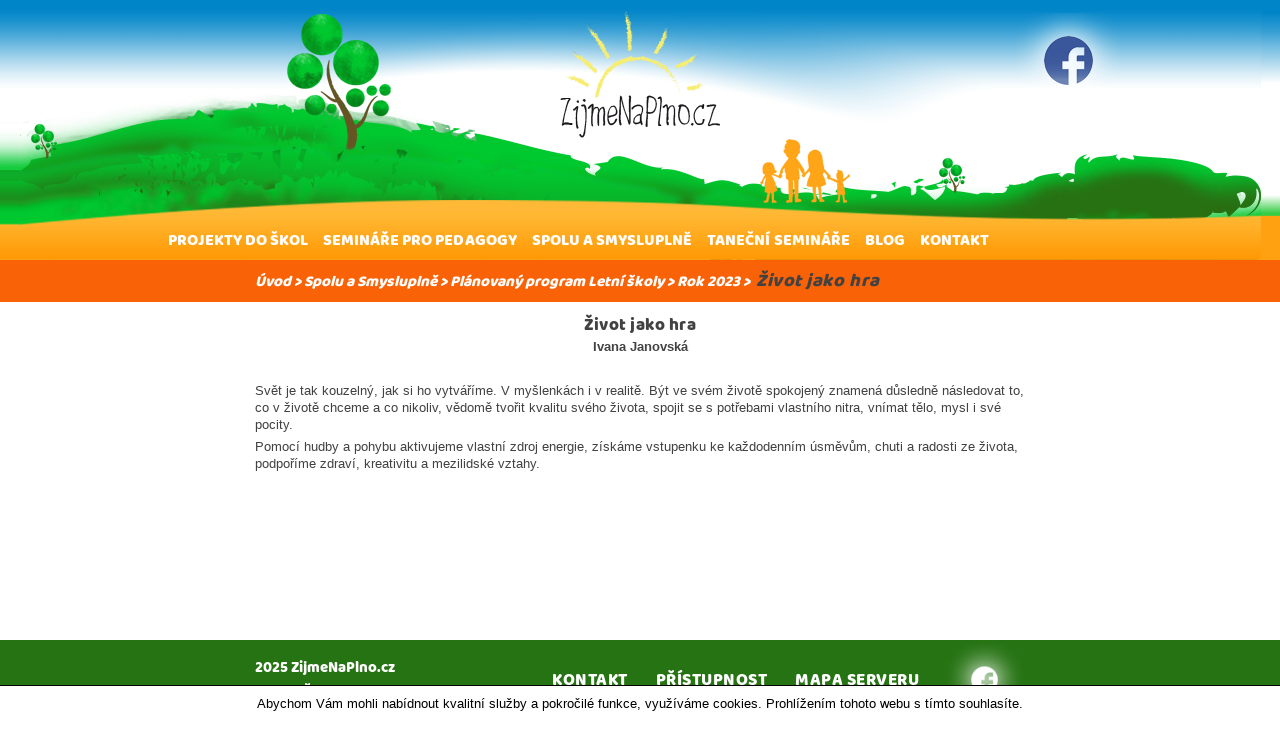

--- FILE ---
content_type: text/html
request_url: https://zijmenaplno.www7.anawe.cz/zivot-jako-hra/
body_size: 2901
content:
<!DOCTYPE html PUBLIC "-//W3C//DTD XHTML+RDFa 1.0//EN" "http://www.w3.org/MarkUp/DTD/xhtml-rdfa-1.dtd">
<html xmlns="http://www.w3.org/1999/xhtml" xml:lang="cs" xmlns:og="http://opengraphprotocol.org/schema/">
<head>
	<meta http-equiv="Content-Type" content="text/html; charset=windows-1250"/>
    <meta name="viewport" content="width=device-width, initial-scale=1" />
	<title>Život jako hra  ZijmeNaplno.cz</title>
	<meta property="og:image" content="http://zijmenaplno.www7.anawe.cz/images/soc.jpg" />
	<!--[if lte IE 8]><link rel="stylesheet" type="text/css" href="/css/ie.css?v=1.2" /><![endif]-->
	<link href="/css/main.css?v=2.31" rel="stylesheet" type="text/css" media="all"/>
	<link href="/css/main_page.css?v=2.91" rel="stylesheet" type="text/css" media="all"/>
	<link href="/css/main_print.css?v=1.8" rel="stylesheet" type="text/css" media="print"/>
	<link href="/css/responsiveCss.css?v=1.81" rel="stylesheet" type="text/css" media="all"/>
    <link rel="shortcut icon"  href="/images/favicon.ico?v=2.3" />
    <link rel="stylesheet" href="/fancybox/jquery.fancybox.css?v=2" type="text/css" media="screen" />
	<script src="/javascript/jquery-1.9.1.min.js" type="text/javascript" ></script>
	<script src="/javascript/functions.js" type="text/javascript" ></script>
	<script type="text/javascript" src="/fancybox/jquery.fancybox.pack.js?v=2.1.5"></script>
	<script src="/javascript/jqFunction.js?v=0.1.2" type="text/javascript" ></script>
	<script src="/javascript/bjqs-1.3.min.js" type="text/javascript" ></script>
	<meta name="Author" content="CMS, Graphics, Code &amp; CSS: ANAWEb - vše pro Vaší prezentaci nejen na internetu - http://www.anawe.cz"/>
	<meta name="Keywords" content="Život jako hra"/>
	<meta name="Description" content="Působím jako pedagog na ZŠ v Litvínově. Své 15-leté pedagogické zkušenosti a poznatky z praxe předávám jako lektorka v rámci dalšího vzdělávání pedagogických pracovníků."/>
	<meta name="robots" content="index,follow" />
</head>
<body   class="myBody  "><div id="body2" >
<div id="ContainerC"><div id="Container">
<div id="topBanner" class="czech">
<div id="topBannerC" >
<div id="logoC" ><a href="/" title="ZijmeNaplno.cz" accesskey="1"><span>ZijmeNaplno.cz</span></a></div>
	<a href="https://fb.me/ZijmeNaPlno.cz" class="fb_top" target="_blank"><img src="/images/fb-top.png" alt="Facebook"/></a><div id="hidenavig"></div>
<div id="topNavigC" class="hidenav"><div id="topNavig">
<ul>
<li class="li_1   " ><a href="/projekty-do-skol/" title="Projekty do škol"  id="bottom_menu_918"><span>Projekty do škol</span></a></li>
<li class="li_2   " ><a href="/seminare-a-workshopy-pro-dospele/" title="AKREDITOVANÉ SEMINÁŘE PRO PEDAGOGY"  id="bottom_menu_923"><span>SEMINÁŘE PRO PEDAGOGY</span></a></li>
<li class="li_3   " ><a href="/letni-skola/" title="Spolu a Smysluplně"  id="bottom_menu_942"><span>Spolu a Smysluplně</span></a></li>
<li class="li_4   " ><a href="/tanecni-seminare/" title="TANEČNÍ SEMINÁŘE"  id="bottom_menu_940"><span>TANEČNÍ SEMINÁŘE</span></a></li>
<li class="li_5   " ><a href="/blog/" title="Blog"  id="bottom_menu_941"><span>Blog</span></a></li>
<li class="li_6  posledni " ><a href="/kontakt/" title="Kontakt"  id="bottom_menu_930"><span>Kontakt</span></a></li>
</ul>
</div></div>
</div>
</div>
<div id="centerC">
<div id="contentC" >
<div id="actPathC"><div id="actPath">
<div id="actualPathInnerC"><div id="actualPathInner"><div class="actPath"><a href="/" title="Úvod"  id="menu_3"><span>Úvod</span></a> > <a href="/letni-skola/" title="Spolu a Smysluplně"  id="menu_942"><span>Spolu a Smysluplně</span></a> > <a href="/planovany-program-letni-skoly/" title="Plánovaný program Letní školy Spolu a Smysluplně"  id="menu_969"><span>Plánovaný program Letní školy</span></a> > <a href="/rok-2023/" title="Rok 2023"  id="menu_973"><span>Rok 2023</span></a> > <h1>Život jako hra</h1></div></div></div></div></div>
<div id="content">
<div class="text"><h4 style="text-align: center;">Život jako hra</h4>

<p style="text-align: center;"><strong>Ivana Janovská</strong></p>

<p>&nbsp;</p>

<p>Svět je tak kouzelný, jak si ho vytváříme. V&nbsp;myšlenkách i v&nbsp;realitě. Být ve svém životě spokojený znamená důsledně následovat to, co v&nbsp;životě chceme a co nikoliv, vědomě tvořit kvalitu svého života, spojit se s&nbsp;potřebami vlastního nitra, vnímat tělo, mysl i své pocity.</p>

<p><span style="font-size: 12.8px;">Pomocí hudby a pohybu aktivujeme vlastní zdroj energie, získáme vstupenku ke každodenním úsměvům, chuti a radosti ze života, podpoříme zdraví, kreativitu a mezilidské vztahy.&nbsp;</span></p>
</div>



</div></div>
</div>
	<div id="bottomC"><div id="bottom">
		<div id="copyright">2025 ZijmeNaPlno.cz<br/><a href="http://www.anawe.cz" title="Anawe - vše pro Vaší prezentaci nejen na internetu">Vytvořilo Anawe</a></div>
	<a href="https://fb.me/ZijmeNaPlno.cz" class="fb_bottom" target="_blank"><img src="/images/fb-bottom.png" alt="Facebook"/></a>	<div id="bottomNavig"><ul>
<li class="li_1   " ><a href="/kontakt/" title="Kontakt"  id="bottom_menu_930"><span>Kontakt</span></a></li>
<li class="li_2   " ><a href="/pristupnost/" title="Přístupnost"  id="bottom_menu_934"><span>Přístupnost</span></a></li>
<li class="li_3  posledni " ><a href="/mapa-serveru/" title="Mapa serveru"  id="bottom_menu_935"><span>Mapa serveru</span></a></li>
</ul>
</div>	 	<div class="clearFloat"></div>	</div></div>
<div id="prepni"><a href="/?full=1" title=""><span>Plná verze webu</span></a></div>
	</div></div>
<div id="cookiesAlert">Abychom Vám mohli nabídnout kvalitní služby a pokročilé funkce, využíváme cookies. Prohlížením tohoto webu s tímto souhlasíte.</div><div id="odskokCookies"></div>
<script type="text/javascript">
  (function(i,s,o,g,r,a,m){i['GoogleAnalyticsObject']=r;i[r]=i[r]||function(){
  (i[r].q=i[r].q||[]).push(arguments)},i[r].l=1*new Date();a=s.createElement(o),
  m=s.getElementsByTagName(o)[0];a.async=1;a.src=g;m.parentNode.insertBefore(a,m)
  })(window,document,'script','//www.google-analytics.com/analytics.js','ga');
  ga('create', 'UA-101489398-1', 'auto');
  ga('send', 'pageview');
 </script>
</div></body></html>


--- FILE ---
content_type: text/css
request_url: https://zijmenaplno.www7.anawe.cz/css/main.css?v=2.31
body_size: 1314
content:
@font-face {
    font-family: 'Baloo Bhaina';
    src: url("../font/BalooBhaina-Regular.ttf");
}
html{height: 100%;}
body {
	font-family: Arial,"Helvetica CE",Helvetica,sans-serif;
    color:#424242;
    background:#fff;
    font-size:80%;
    line-height:1.4em;
    height:100%;
    text-align:left;
    margin:0px;
    padding:0px;	
}
table {font-size: 100%;}

table.datatable.border td,table.datatable.border th,
table.datatable.write td,table.datatable.write th
{font-family: 'Baloo Bhaina', cursive;}
td,th {
	color:#424242;
	margin: 0px;
	padding: 0px;
	font-weight:inherit;
}
form {display:inline;}
textarea, select {
	font-family: 'Baloo Bhaina', cursive;
	font-size: 1em;
}
fieldset {
	padding: 1em;
	color:#424242;
}
legend {color:#424242;}
ul {
	margin: 0px;
	padding: 0px;
	margin-left: 20px;
	margin-top: 5px;
	margin-bottom: 5px;
}
li {
	padding: 0px;
	margin: 0px;
	letter-spacing:0.03em;
}
p {
	margin: 0em;
	padding: 0em;
	margin-top: 5px;
	color:#424242;
}
img {
	border: 0px; 
	padding: 0px; 
	margin: 0px;
}
/* --------------- Odkaz ----------------------- */
a:link,a{color: #f45200;text-decoration:underline;}
a:visited{color: #f45200;}
a:hover,a:active,a:focus {color:#424242;text-decoration:none;}
/* ------------------ nadpisy ------------------ */
h1,h2,h3,h4,h5,h6 {
	font-family: 'Baloo Bhaina', cursive;
	padding:0px;
	margin:0px;
	line-height:1em;
	letter-spacing: 0.03em;
}
h1 {
	font-size: 2.1em; 
	padding:8px 0;
}
h2 {
	font-size: 1.7em;
	font-weight: normal;
	margin: 10px 0 10px 0;
	padding: 0 0 18px 0;   
}
h3 {
	font-size: 1.5em;	
	font-weight: normal;
	margin: 10px 0 10px 0;
	padding: 0;	
}
h4 {
	font-size: 1.3em;
	font-weight: normal;
	padding:0;
	margin: 10px 0 5px 0;
}
/* ------------------TRIK CASCADES-------------------- */
.clearFloat {clear:both;}
.posledni {border:none !important;}
.errMsg{
	font-family: 'Baloo Bhaina', cursive;
	display: block;
	vertical-align: middle;
	padding: 2px;
	padding-left: 25px;
	padding-top: 3px;
	min-height: 17px;
	border: 1px solid #c12a2f;	
	color:#c12a2f;
	font-weight: bold;
}
.infoMsg{
	font-family: 'Baloo Bhaina', cursive;
	display: block;
	vertical-align: middle;
	padding: 2px;
	padding-left: 25px;
	padding-top: 3px;
	min-height: 17px;
	border: 1px solid #efa038;	
	color:#efa038;
	font-weight: bold;
}
.fileSize{
	float: left;
	height: 17px;
	padding-top: 3px;
	padding-right: 10px;
}
.hide{
	display: none;
}
.noborder {
	border: 0em;
}
.pageNumbersC{
	padding: 2px;
	border: 1px solid #ebebeb;	
	min-height: 15px;
}
/* --------------------------- datova tabulka -------------------------- */
.datatable {
	width:100%;
	background: transparent;
	border-collapse: collapse;
}
.datatable.border,.datatable.border td,.datatable.border th{border: 1px solid rgba(128,128,128,0.7);}
.datatable.border,.datatable.notborder td,.datatable.notborder th{border:0;}
.datatable th{
	padding: 0.65em;
	padding-left: 0.5em;
	color:#424242;
	vertical-align: top;
	background: transparent;
	/*border: 1px solid rgba(128,128,128,0.7);*/
}
.datatable td{
	padding: 0.5em;
	padding-left: 1em;
	color:#424242;
	background: transparent;
	/*border: 1px solid rgba(128,128,128,0.7);*/
}
.datatable td.suda{
	background: #FFF;
	color: #424242;
}

--- FILE ---
content_type: text/css
request_url: https://zijmenaplno.www7.anawe.cz/css/main_page.css?v=2.91
body_size: 4070
content:
/*------------------------------MAIN-------------------------- */
#ContainerC{
	width:100%;
	height:100%;
    text-align: left;
}
#Container{min-height:100%;position:relative;}
#body2{height:100%;}

#content,#bottom,#actPath{width:100%;max-width:770px;margin:0 auto;box-sizing:border-box;}
#centerC:after,#slideShowC:after,#content:after{content:"";display:block;clear:both;}

#content {padding:5px 0;}

#content .anot {padding:0;font-family: "Arial", 'Baloo Bhaina', cursiveinherit;}
#content .anot img {float:left;padding-right: 0.5em;max-width:200px;}

#content .date {padding:7px 0;}

#content .photogaleryFoto{
	float:left;
	width:25%;
	margin-bottom: 1em;
	text-align: center;
}
#content .photogaleryFoto{font-size:0;}

#content .photogaleryFoto img, 
#content #AddPcitures  img {border: 3px solid #fff;margin-top: 0.2em;}

#content .menuText {padding:0;}
#content .leftimg {margin-right:2em;}
#content .rightimg {margin-left:2em;}

#actPathC {background:#FA6207;width:100%;margin:0 auto;font-family: 'Baloo Bhaina', cursive;}
#actualPathInner{font-style:italic;font-size:1.2em;padding:5px 0;color:#fff;}
#actPath h1{color:#424242;font-size:1.2em;font-weight:normal;padding:7px 0 7px 3px;display:inline-block;}
#actPath a{color:#fff;text-decoration:none;}
#actPath a:hover {text-decoration:underline;}

#centerC{padding-bottom:98px;}

.aktual{display:none;}.HP .aktualC{display:block;padding-top:65px;width:100%;max-width:770px;}
.HP .aktual{display:block;width:100%;background:#f7f3b9;position:absolute;left:0;right:0;margin-top:15px;height:38px;}
.HP .aktual h3{width:100%;max-width:770px;margin:0 auto;font-size:2em;line-height:38px;padding:4px 0 0 0;box-sizing:border-box;}

.clanek h4 .datum{display:block;font-size:0.9em;}
.clanek h4{margin:0;padding-bottom:5px;}
.clanek{padding:15px 15px;margin:0px -15px;}
.HP .clanek.suda{background:rgba(247,243,185,0.4);}
.clanek .anotx a{text-decoration:none;}

a.akcnibtn{font-size:2em;text-decoration:none;margin:0 auto;width:200px;border:3px solid #f45200;padding:12px 5px;box-sizing:border-box;display:block;text-align:center;border-radius:5px;margin-top:20px;margin-bottom:20px;}
a.akcnibtn:hover{border:3px solid #424242;}

.text img{padding-right:5px;}
/*
<p><a class="akcnibtn" alt="kontakt" href="/kontaktujte-nas/#writeusform">Kontaktujte nĂˇs</a></p>
*/

table.dlazdice{display:block;}
table.dlazdice tbody{display:block;}
table.dlazdice tr{display:grid;grid-template-columns: repeat(auto-fit, minmax(140px, 1fr));grid-gap: 3em 1.5em;}
table.dlazdice td{padding: 0;display: flex;flex-direction: column;align-items: center;justify-self: stretch;align-self: stretch;padding: 0.75em 0.5em;border-radius: 8px;box-sizing: border-box;transition: all ease-in-out 0.25s;border: 2px solid #fa6207;}
table.dlazdice tr.jd td{justify-self: center;max-width:230px;width:100%;}
table.dlazdice td:hover{box-shadow: 0px 5px 3px -2px #fa6207;transform: translate(0, -4px);}
table.dlazdice td p{margin:0;padding:0;}
table.dlazdice td > *:last-of-type{margin-top: 1em;}
table.dlazdice td img{max-width:100%;width:100% !important;height: 100% !important;padding: 0;max-height: 200px;object-fit: cover;}
table.dlazdice td a{text-decoration:none;font-size:1.1rem;}

.noborder.myBody{height:auto;}
.noborder #body2{height:auto;}
.noborder #body2 #ContainerC{height:auto;}
.noborder #body2 #Container{min-height: auto;}
.noborder #body2 #centerC{padding-bottom:0;}

.d-flex{display:flex;align-items: flex-start;margin-bottom:4px;}
.d-flex input[type="radio"]{margin-top:1px;}
/* ---------------------------formulare----------------------- */
legend{display:none;}fieldset{border:0;padding:1em 0;margin:0;}
.inputTextSmall,.inputText,.inputSelect,.inputTextarea{font-family: 'Baloo Bhaina', cursive;}
.inputTextSmall {width: 70px;}

.inputText {width: 200px;}

.inputSelect {width: 200px;}

.inputTextarea {
	width: 200px;
	height: 100px;
}
.inputSubmit {color:#fff;background:#FA6207;border:1px solid #f45200;cursor:pointer;padding:2.5px 5px;font-size:1.2em;}
.inputSubmit:hover{background:#f45200;}
table.write,table.write th,table.write td{border:0;}

#searchBlocC{margin-bottom: 1em; padding-bottom: 25px;}

#captchaImg {vertical-align: bottom;width:86px;}
/* --------------------------- horni blok -------------------------- */
#topBanner{
	width:100%;
	background:url(/images/top.png) no-repeat center;
}

#topBanner:before{content:"";display:block;position:absolute;top:0;left:0;width:50%;height:260px;z-index:-1;
	background:url(/images/leva.png) repeat-x;
}
#topBanner:after{content:"";display:block;position:absolute;top:0;right:0;width:50%;height:260px;z-index:-1;
	background:url(/images/prava.png) repeat-x;
}

#topBanner h2{display:none;}
#topBannerC{width:100%;max-width:960px;margin:0 auto;height:260px;position:relative;z-index:5;}

#logoC{
    width:160px; 
    height:128px;
    position:relative;margin:0 auto;
	top:10px;
	background: url(/images/logo.png) no-repeat;
}
#logoC h1{padding:0;}
#logoC a {display:block;width:160px;height:128px;}
#logoC span {position:absolute;left:-10000px;border:0px;}

.fb_top{position:absolute;right:0;top:5%;}

#topNavigC{width:100%;position:absolute;bottom:0;font-family: 'Baloo Bhaina', cursive;}
#topNavigC ul{margin:0px; padding:0px;}
#topNavigC li{
	/*position:relative;*/
	display:inline; 
	margin:0px;height:40px;
	line-height:40px;
	padding:0;
	float:left;
	border-radius:10px 10px 0 0;
}
#topNavigC li a{display:block;color:#fff;text-align:center;text-decoration:none;font-size:1.24em;text-transform:uppercase;padding:0 7.5px;letter-spacing:0.002em;}
#topNavig a:hover,#topNavig a:active,#topNavig a:focus,#topNavigC ul li:hover a{text-decoration:none;color:#f45200;}

/* ------------------------------------------------- top subnavig --------------------------------------------- */
#topNavigC ul li ul {
	position:absolute;
    visibility:hidden;
	z-index:55;
	background:#fff;
	border-radius:0 0 10px 10px;
	padding:10px 0 15px 0;
}
#topNavigC ul li.li_3 ul{min-width:300px;}
#topNavigC ul li.li_4 ul{min-width:248px;}

#topNavigC ul li ul li {line-height:1em;height:auto;margin:5px 0 15px 15px;float:none;display: block;}

#topNavigC ul li:hover{background:#fff;}
#topNavigC ul li:hover ul, #topNavigC ul li.hover ul {visibility:visible;}
#topNavigC ul li:hover ul a, #topNavigC ul li.hover ul a {background:none;color:#424242;}

#topNavigC ul li ul li a {
	color:#424242;
	font-size:1em;
	text-align:left;
	letter-spacing:1px;
}
#topNavig li ul li a,
#topNavig li.actual ul li a {color:#787878;background:none;}
#topNavig li ul li.actual a {color:#f45200;}
#topNavig li ul li a:hover {color:#f45200;}

#topNavig ul li li.actual,#topNavig ul li li:hover {background:none;}
/* --------------------------- paticka -------------------------- */
#bottomC{	
    clear:both;
	position:absolute;
	bottom:0;
	width:100%;
	height:80px;
	background:#267313;
	font-family: 'Baloo Bhaina', cursive;
}
#bottom {
	margin:0 auto;
	text-align:left;
	height:100%;
	padding:15px 0;
	box-sizing:border-box;
}
#copyright{
	float:left;
	padding:0;
	line-height:25px;
	color:#fff;
	font-size:1.2em;
}
#bottomNavig{
	float:right;
	height:100%;
}
#bottomC a, #bottomC a:visited, #bottomC a:link {color:#fff;text-decoration:underline;text-transform:uppercase;}
#bottomC a:hover, #bottomC a:active, #bottomC a:focus  {text-decoration: none;color:#f45200;}
#bottomNavig ul{height:100%;padding:0;margin:0;}
#bottomNavig li{line-height:50px;display:inline;font-size:1.3em;margin-right:25px;}#bottomNavig li.posledni{margin-right:0;}
#bottomC #bottomNavig li a{text-decoration:none;}

.fb_bottom{float:right;width:80.8px;height:100%;position:relative;margin-left:25px;}
.fb_bottom img{position:absolute;top:-15px;height:80px;}


/*editace z xichtu*/
a.updatebtn {float:right;
    display:block;
    border:1px solid; 
    padding:2px 4px;color:#fff !important;
    background:#678abb !important;
    text-decoration:none;clear:both;
}

a.updatebtn:hover {background:#fff !important;color:#678abb !important; }

#prepni {display:none;text-align:center;font-size:0.8em;position:absolute;bottom:-18px;left:0;right:0;width:100%;}
@media only screen and (max-width : 980px) {
    #prepni {display:block;}
}

#mapBorder{width:100%; clear:both; margin-bottom:20px;}
#map2{WIDTH: 683px; HEIGHT: 443px; border:1px solid black; margin:1em auto;}
#map2.mapa_detail{width: 286px; height: 233px; border:1px solid black; margin:1em 1em 1em 20px; float:right;}

.place_oneitem{border:1px solid #999999; padding:10px; float:left; width:200px; margin: 0 10px 10px 0; border-radius:5px; height:260px; overflow:hidden; }
.place_oneitem:nth-child(4n){margin-right:0; float:right;}
.place_oneitem h3{margin:0; padding:0; width:160px;}

.shopFilter{float:left;  width:100%; margin:10px auto; text-align:center; }
.shopFilterItem{ float:left; width:200px; margin:3px; }
.shopFilter p{margin:8px; float:left;}

.HP .slishow ~ #content:before{content:"";display:inline-block;width:180px;height:75px;float:left;}
/* SLIDESHOW */
.slishow{background: #FA6207;}
#slideShow{padding:0;margin:0 auto;font-family: 'Baloo Bhaina', cursive;}
#slideShowC{width:100%;max-width:1241px;background:#FA6207;margin:0 auto;position:relative;}
.HP #slideShowC:before{content:"";display:block;background:url(/images/holcicka.png) no-repeat;width:423px;height:375px;position:absolute;z-index:1;top:-60px;left:0;}


ul.slides{position:relative;list-style:none;padding:0;margin:0;overflow:hidden;display:none;}
li.bjqs-slide{position:absolute;display:none;}
li.bjqs-slide img{width:60% !important;}

#slideShow .imageGallery .leftMainText{position:absolute;top:0;right:0;width:45%;height:100%;background: linear-gradient(to right, rgba(255,255,255,0) 0%, rgba(250,98,7,1) 9%, rgba(250,98,7,1) 100%);}
#slideShow .imageGallery .leftMainTextInner{width:89%;padding:20px 5px 35px;box-sizing:border-box;position:absolute;right:0;color:#fff;font-size:2em;line-height:1.2em;height:100%;}

ul.bjqs-controls{list-style:none;margin:0;padding:0;z-index:9999;display:none;}
ul.bjqs-controls.v-centered li a{position:absolute;}
ul.bjqs-controls.v-centered li.bjqs-next a{right:0; display:none;}
ul.bjqs-controls.v-centered li.bjqs-prev a{left:0; display:none;}
ol.bjqs-markers{position:absolute;right:0;bottom:5px;margin:0;padding:0;text-align:right;}
ol.bjqs-markers li{list-style:none;display:inline-block;background:rgba(255,255,255,0.5);margin-right:5px;padding:4px 10px;border-radius:15px;font-size:1.2em;}
ol.bjqs-markers li.active-marker{background:rgba(255,255,255,1);}

ol.bjqs-markers li a{text-decoration:none;}

ol.bjqs-markers.h-centered{display:block;}
p.bjqs-caption{display:none;}
p.bjqs-caption2{display:none;}

/* --- cookies alert --- */

#cookiesAlert {
    width: 100%;
    background: #fff;
    height: 25px;
    text-align: center;
    position: fixed;
    bottom: 0px;
    border-top: 1px solid #000;
    padding-top: 9px;
    color: #000;
	z-index:500;
}

#odskokCookies{
	height:35px;
}

--- FILE ---
content_type: text/css
request_url: https://zijmenaplno.www7.anawe.cz/css/responsiveCss.css?v=1.81
body_size: 1780
content:
/* ------------------ barvicky pro potreby testu responzivity - pouze pro model - jinde smazat!!!!   ----------- 
#topBanner {border:1px solid red;}
#ContainerC {border:1px solid green;}
#topNavigC {border:1px solid blue;}
#contentC {border:1px solid greenyellow;}     */
/* --------------------------- responzivni cast -----------------------------  */
ul li img,.AddPcitures img {width:auto;}

#topBannerC,#slideShowC,#content,#bottom,#actPath{min-width:320px;}

@media only screen and (max-width: 1241px) {
	/*#content{z-index:20;display:block;}*/
	#content .menuText{position:relative;z-index:20;}
	.HP #slideShowC:before{width:calc(100% - 790px);background-size:contain;}
	.HP .slishow ~ #content:before{width:150px;}
	#topBanner:before,#topBanner:after{display:none;}
}
@media only screen and (max-width: 1150px) {
	.HP .slishow ~ #content:before{width:90px;}
}
@media only screen and (max-width: 1120px) {
	.HP .slishow ~ #content:before{width:0px;}
	.HP #slideShowC:before{width:330px;height:210px;top:0;}
	.nerespotable{display: block;overflow-x: auto;width: auto;}
	/*table.nerozbit{max-width: 620px !important;width: 100% !important;min-width: 620px !important;}*/
	table.nerozbit{display:table !important}table.nerozbit tbody{display:table-row-group !important}table.nerozbit tr{display:table-row !important}table.nerozbit th,table.nerozbit td{display:table-cell !important}
}
@media only screen and (max-width: 980px) {
    #prepni {display:block;}
}
@media only screen and (max-width: 960px) {
	#topNavigC li a{font-size:1.55vw;}
	.HP #slideShowC:before{display:none;}
}
@media only screen and (max-width: 780px) {
	#cookiesAlert {height: 45px;}
	#odskokCookies{height:55px;}
	.HP .aktualC{margin-left:-10px;width: calc(100% + 10px);padding: 65px 5px 0 5px;}
}
@media only screen and (max-width: 770px) {
	#content{padding:5px 10px;box-sizing:border-box;}
	#bottomC,#actPath,.HP .aktual{padding:0 10px;box-sizing:border-box;}
	#content .photogaleryFoto ~ .clearFloat{display:none;clear:none;}
	#content .photogaleryFoto{width:33.333%;}
}
@media only screen and (max-width: 720px) {
	#topNavigC{height:80px;bottom:-40px;background:#FFB732;}
	#topNavigC li a{font-size:2.55vw;}
	#topBanner{margin-bottom:40px;}
	#slideShow .imageGallery .leftMainTextInner{font-size:3.5vw;}
}
@media only screen and (max-width: 700px) {
	#bottomNavig li{margin-right:5px;}
}
@media only screen and (max-width: 680px) {
	#leftC{width: 203px;}
	#contentC {width:100%;}
}
@media only screen and (max-width: 660px) {
	#bottomC{height:217px;}
	#copyright,#bottomNavig{width:100%;text-align:center;float:none;height:auto;}
	#centerC{padding-bottom:235px;}
	.fb_bottom{width:80px;height:80px;margin:0 auto;float:none;display:block;}.fb_bottom img{width:80px;height:80px;position:relative;top:auto;}
}
/* --------------- tady schovam navigaci a poresim jeji vzhled po ukazani ----------------*/
@media only screen and (max-width: 600px) {
	#topBanner{margin-bottom:0;}
	#topBannerC{position:relative;z-index:200;}
	#topNavigC.hidenav {display:none;}
	#hidenavig  {
		background:#3c4143 url(/images/resp_navi_bg.png) no-repeat 50% 50%;
		display:block;
		width:36px;
		height:28px;
		margin:0 20px 0 0;
		border-radius:5px;
		-moz-border-radius:5px;
		-webkit-border-radius:5px;
		cursor:pointer;
		position:absolute;
		right:0;
		bottom: 10px;
	}
	#topNavigC {height:0;bottom:2px;}
	#topNavig{background:#FE9A08;padding-bottom:10px;}
	#topNavigC li {display:block;float:none;margin:0;padding:0 0 0 15px;border-radius:0;}
	#topNavigC li a {
		display: block;color:#fff;
		text-transform:uppercase; 
		text-align:left;
		text-decoration:none;
		padding:0;
		font-size: 1.3em;
	}
	#topNavig a:hover,
	#topNavig a:active, 
	#topNavig a:focus,
	#topNavig li.actual a { text-decoration: none;color:#fff;background:none;}
	#topNavigC ul li ul {display:none;}
	table,table.datatable{display:block;width:100%!important;}
	table,table.datatable tbody,table,table.datatable tr,table,table.datatable td{display:block;}
}
@media only screen and (max-width: 580px) {
	#content .photogaleryFoto{width:50%;}
}
@media only screen and (max-width: 400px) {
	#content .photogaleryFoto{width:100%;}
}
@media only screen and (max-width: 420px) {
	#bottomC{height:250px;}
	#centerC{padding-bottom:268px;}
	#bottomNavig li{display:block;height: 30px;line-height: 30px;}
}
@media only screen and (max-width: 414px){
	#slideShow{display:none;}
	#cookiesAlert {height: 65px;}
	#odskokCookies{height:75px;}
}

--- FILE ---
content_type: text/plain
request_url: https://www.google-analytics.com/j/collect?v=1&_v=j102&a=428094293&t=pageview&_s=1&dl=https%3A%2F%2Fzijmenaplno.www7.anawe.cz%2Fzivot-jako-hra%2F&ul=en-us%40posix&dt=%C5%BDivot%20jako%20hra%20ZijmeNaplno.cz&sr=1280x720&vp=1280x720&_u=IEBAAEABAAAAACAAI~&jid=195402276&gjid=1275382716&cid=958854458.1762750918&tid=UA-101489398-1&_gid=171339334.1762750918&_r=1&_slc=1&z=152848252
body_size: -452
content:
2,cG-V3J6G4KK9L

--- FILE ---
content_type: application/javascript
request_url: https://zijmenaplno.www7.anawe.cz/javascript/jqFunction.js?v=0.1.2
body_size: 1035
content:
$(document).ready(function() {
	
	$('.dlazdice').each(function (){
		$(this).find('td').unwrap('<tr>').wrapAll('<tr>');
		$(this).find('a').addClass("bublina");
		var pocet = $(this).find('td').length;
		if(pocet >= 2){
			$(this).find('tr').addClass("jd");
		}
	}); 
	
	$('table.nerozbit').wrap('<div class="nerespotable"></div>');
	
    $("a.fancyimg2").fancybox({helpers: {overlay: {locked: false}}});
    $("a .fancyimg").parent().fancybox({helpers: {overlay: {locked: false}}});
    
    $(".blank").attr('target','_blank');
    
    $("#hidenavig").click(function(){
        if ($("#topNavigC").hasClass("hidenav")){
            $("#topNavigC").removeClass("hidenav");
        }else{
            $("#topNavigC").addClass("hidenav");
        }
    }); 
    
    $(".fancyiframe").fancybox({
        'transitionIn': 'elastic',
        'transitionOut': 'elastic',
        'width': 850,
        'height': 400,
        'type': 'iframe',
        helpers: {
            overlay: {
                locked: false
            }
        }
    });
	$('a.bublina').each(function (){
		var bubla = $(this).attr('href');
		$(this).attr('href',bubla+'?noborder=1');
	});
	$("a.bublina").fancybox({
        'transitionIn': 'elastic',
        'transitionOut': 'elastic',
        'width': 600,
        'height': 300,
		autoHeight : true,
		scrolling : 'no',
		autoCenter: true,
        'type': 'iframe',
        helpers: {
            overlay: {
                locked: false
            }
        }
    });
    
    
    $('select#bal_relation').on('change', function() {
        var hodnota = this.value;
        if (hodnota == 2){
            window.location.href = 'https://docs.google.com/forms/d/1S0lmlUfvJwSN27iT8xm7-EIAlWNlB5cQc8wkF02t1K0/viewform?c=0&w=1&usp=mail_form_link';
        }
    })  
    
    $(".updatebtn").fancybox({
		type : 'iframe',
        width : 1060,
        height : 800,
        padding : 5,
        helpers : {
            title : null,
            overlay : {
                closeClick : false,
				locked: false
            }            
		}
	}); 
    
});
